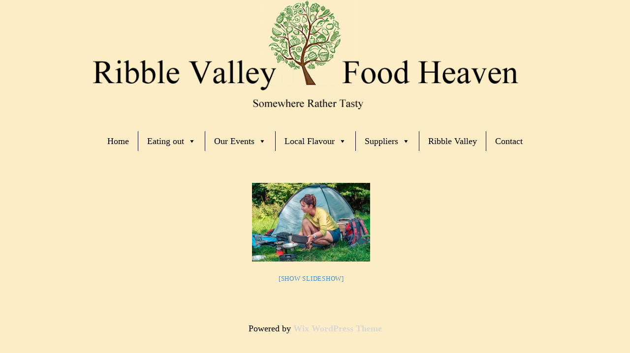

--- FILE ---
content_type: text/html; charset=UTF-8
request_url: https://www.ribblevalleyfoodheaven.com/ngg_tag/flask/
body_size: 15512
content:
<!DOCTYPE html>
<!--[if IE 7]>
<html class="ie ie7" dir="ltr" lang="en-GB" prefix="og: https://ogp.me/ns#">
<![endif]-->
<!--[if IE 8]>
<html class="ie ie8" dir="ltr" lang="en-GB" prefix="og: https://ogp.me/ns#">
<![endif]-->
<!--[if !(IE 7) | !(IE 8)  ]><!-->
<html dir="ltr" lang="en-GB" prefix="og: https://ogp.me/ns#">
<!--<![endif]-->
<head>
    <meta charset="UTF-8" />
    <meta http-equiv="X-UA-Compatible" content="IE=edge">
    <meta name="viewport" content="width=device-width, initial-scale=1">   
        <!--[if lt IE 9]>
      <script src="https://www.ribblevalleyfoodheaven.com/wp-content/themes/wix/js/respond.min.js"></script>
    <![endif]-->
    
		<!-- All in One SEO 4.7.8 - aioseo.com -->
	<meta name="robots" content="max-image-preview:large" />
	<link rel="canonical" href="https://www.ribblevalleyfoodheaven.com/ngg_tag/flask/" />
	<meta name="generator" content="All in One SEO (AIOSEO) 4.7.8" />
		<meta property="og:locale" content="en_GB" />
		<meta property="og:site_name" content="Ribble Valley Food Heaven -" />
		<meta property="og:type" content="article" />
		<meta property="og:title" content="Images tagged &quot;flask&quot; - Ribble Valley Food Heaven" />
		<meta property="og:url" content="https://www.ribblevalleyfoodheaven.com/ngg_tag/flask/" />
		<meta property="article:published_time" content="2026-01-21T20:45:19+00:00" />
		<meta property="article:modified_time" content="-001-11-30T00:00:00+00:00" />
		<meta name="twitter:card" content="summary_large_image" />
		<meta name="twitter:title" content="Images tagged &quot;flask&quot; - Ribble Valley Food Heaven" />
		<script type="application/ld+json" class="aioseo-schema">
			{"@context":"https:\/\/schema.org","@graph":[{"@type":"BreadcrumbList","@id":"https:\/\/www.ribblevalleyfoodheaven.com\/ngg_tag\/flask\/#breadcrumblist","itemListElement":[{"@type":"ListItem","@id":"https:\/\/www.ribblevalleyfoodheaven.com\/#listItem","position":1,"name":"Home","item":"https:\/\/www.ribblevalleyfoodheaven.com\/","nextItem":{"@type":"ListItem","@id":"https:\/\/www.ribblevalleyfoodheaven.com\/ngg_tag\/flask\/#listItem","name":"flask"}},{"@type":"ListItem","@id":"https:\/\/www.ribblevalleyfoodheaven.com\/ngg_tag\/flask\/#listItem","position":2,"name":"flask","previousItem":{"@type":"ListItem","@id":"https:\/\/www.ribblevalleyfoodheaven.com\/#listItem","name":"Home"}}]},{"@type":"CollectionPage","@id":"https:\/\/www.ribblevalleyfoodheaven.com\/ngg_tag\/flask\/#collectionpage","url":"https:\/\/www.ribblevalleyfoodheaven.com\/ngg_tag\/flask\/","name":"Images tagged \"flask\" - Ribble Valley Food Heaven","inLanguage":"en-GB","isPartOf":{"@id":"https:\/\/www.ribblevalleyfoodheaven.com\/#website"},"breadcrumb":{"@id":"https:\/\/www.ribblevalleyfoodheaven.com\/ngg_tag\/flask\/#breadcrumblist"}},{"@type":"Organization","@id":"https:\/\/www.ribblevalleyfoodheaven.com\/#organization","name":"Ribble Valley Food Heaven","url":"https:\/\/www.ribblevalleyfoodheaven.com\/"},{"@type":"WebPage","@id":"https:\/\/www.ribblevalleyfoodheaven.com\/ngg_tag\/flask\/#webpage","url":"https:\/\/www.ribblevalleyfoodheaven.com\/ngg_tag\/flask\/","name":"Images tagged \"flask\" - Ribble Valley Food Heaven","inLanguage":"en-GB","isPartOf":{"@id":"https:\/\/www.ribblevalleyfoodheaven.com\/#website"},"breadcrumb":{"@id":"https:\/\/www.ribblevalleyfoodheaven.com\/ngg_tag\/flask\/#breadcrumblist"}},{"@type":"WebSite","@id":"https:\/\/www.ribblevalleyfoodheaven.com\/#website","url":"https:\/\/www.ribblevalleyfoodheaven.com\/","name":"Ribble Valley Food Heaven","inLanguage":"en-GB","publisher":{"@id":"https:\/\/www.ribblevalleyfoodheaven.com\/#organization"}}]}
		</script>
		<!-- All in One SEO -->


	<!-- This site is optimized with the Yoast SEO plugin v24.3 - https://yoast.com/wordpress/plugins/seo/ -->
	<title>Images tagged &quot;flask&quot; - Ribble Valley Food Heaven</title>
	<link rel="canonical" href="https://www.ribblevalleyfoodheaven.com/ngg_tag/flask/" />
	<meta property="og:locale" content="en_GB" />
	<meta property="og:type" content="article" />
	<meta property="og:title" content="flask Archives - Ribble Valley Food Heaven" />
	<meta property="og:url" content="https://www.ribblevalleyfoodheaven.com/ngg_tag/flask/" />
	<meta property="og:site_name" content="Ribble Valley Food Heaven" />
	<meta name="twitter:card" content="summary_large_image" />
	<script type="application/ld+json" class="yoast-schema-graph">{"@context":"https://schema.org","@graph":[{"@type":"CollectionPage","@id":"https://www.ribblevalleyfoodheaven.com/ngg_tag/flask/","url":"https://www.ribblevalleyfoodheaven.com/ngg_tag/flask/","name":"flask Archives - Ribble Valley Food Heaven","isPartOf":{"@id":"https://www.ribblevalleyfoodheaven.com/#website"},"breadcrumb":{"@id":"https://www.ribblevalleyfoodheaven.com/ngg_tag/flask/#breadcrumb"},"inLanguage":"en-GB"},{"@type":"BreadcrumbList","@id":"https://www.ribblevalleyfoodheaven.com/ngg_tag/flask/#breadcrumb","itemListElement":[{"@type":"ListItem","position":1,"name":"Home","item":"https://www.ribblevalleyfoodheaven.com/"},{"@type":"ListItem","position":2,"name":"flask"}]},{"@type":"WebSite","@id":"https://www.ribblevalleyfoodheaven.com/#website","url":"https://www.ribblevalleyfoodheaven.com/","name":"Ribble Valley Food Heaven","description":"","publisher":{"@id":"https://www.ribblevalleyfoodheaven.com/#organization"},"potentialAction":[{"@type":"SearchAction","target":{"@type":"EntryPoint","urlTemplate":"https://www.ribblevalleyfoodheaven.com/?s={search_term_string}"},"query-input":{"@type":"PropertyValueSpecification","valueRequired":true,"valueName":"search_term_string"}}],"inLanguage":"en-GB"},{"@type":"Organization","@id":"https://www.ribblevalleyfoodheaven.com/#organization","name":"Ribble Valley Borough Council","url":"https://www.ribblevalleyfoodheaven.com/","logo":{"@type":"ImageObject","inLanguage":"en-GB","@id":"https://www.ribblevalleyfoodheaven.com/#/schema/logo/image/","url":"https://www.ribblevalleyfoodheaven.com/wp-content/uploads/2016/05/Logo.jpg","contentUrl":"https://www.ribblevalleyfoodheaven.com/wp-content/uploads/2016/05/Logo.jpg","width":1260,"height":240,"caption":"Ribble Valley Borough Council"},"image":{"@id":"https://www.ribblevalleyfoodheaven.com/#/schema/logo/image/"}}]}</script>
	<!-- / Yoast SEO plugin. -->


<link rel='dns-prefetch' href='//www.google.com' />
<link rel='dns-prefetch' href='//www.ribblevalleyfoodheaven.com' />
<link rel='dns-prefetch' href='//www.googletagmanager.com' />
<link rel='dns-prefetch' href='//ajax.googleapis.com' />
<link rel="alternate" type="application/rss+xml" title="Ribble Valley Food Heaven &raquo; Feed" href="https://www.ribblevalleyfoodheaven.com/feed/" />
<link rel="alternate" title="oEmbed (JSON)" type="application/json+oembed" href="https://www.ribblevalleyfoodheaven.com/wp-json/oembed/1.0/embed?url" />
<link rel="alternate" title="oEmbed (XML)" type="text/xml+oembed" href="https://www.ribblevalleyfoodheaven.com/wp-json/oembed/1.0/embed?url&#038;format=xml" />
<style id='wp-img-auto-sizes-contain-inline-css' type='text/css'>
img:is([sizes=auto i],[sizes^="auto," i]){contain-intrinsic-size:3000px 1500px}
/*# sourceURL=wp-img-auto-sizes-contain-inline-css */
</style>
<style id='wp-emoji-styles-inline-css' type='text/css'>

	img.wp-smiley, img.emoji {
		display: inline !important;
		border: none !important;
		box-shadow: none !important;
		height: 1em !important;
		width: 1em !important;
		margin: 0 0.07em !important;
		vertical-align: -0.1em !important;
		background: none !important;
		padding: 0 !important;
	}
/*# sourceURL=wp-emoji-styles-inline-css */
</style>
<link rel='stylesheet' id='wp-block-library-css' href='https://www.ribblevalleyfoodheaven.com/wp-includes/css/dist/block-library/style.min.css?ver=6.9' type='text/css' media='all' />
<style id='global-styles-inline-css' type='text/css'>
:root{--wp--preset--aspect-ratio--square: 1;--wp--preset--aspect-ratio--4-3: 4/3;--wp--preset--aspect-ratio--3-4: 3/4;--wp--preset--aspect-ratio--3-2: 3/2;--wp--preset--aspect-ratio--2-3: 2/3;--wp--preset--aspect-ratio--16-9: 16/9;--wp--preset--aspect-ratio--9-16: 9/16;--wp--preset--color--black: #000000;--wp--preset--color--cyan-bluish-gray: #abb8c3;--wp--preset--color--white: #ffffff;--wp--preset--color--pale-pink: #f78da7;--wp--preset--color--vivid-red: #cf2e2e;--wp--preset--color--luminous-vivid-orange: #ff6900;--wp--preset--color--luminous-vivid-amber: #fcb900;--wp--preset--color--light-green-cyan: #7bdcb5;--wp--preset--color--vivid-green-cyan: #00d084;--wp--preset--color--pale-cyan-blue: #8ed1fc;--wp--preset--color--vivid-cyan-blue: #0693e3;--wp--preset--color--vivid-purple: #9b51e0;--wp--preset--gradient--vivid-cyan-blue-to-vivid-purple: linear-gradient(135deg,rgb(6,147,227) 0%,rgb(155,81,224) 100%);--wp--preset--gradient--light-green-cyan-to-vivid-green-cyan: linear-gradient(135deg,rgb(122,220,180) 0%,rgb(0,208,130) 100%);--wp--preset--gradient--luminous-vivid-amber-to-luminous-vivid-orange: linear-gradient(135deg,rgb(252,185,0) 0%,rgb(255,105,0) 100%);--wp--preset--gradient--luminous-vivid-orange-to-vivid-red: linear-gradient(135deg,rgb(255,105,0) 0%,rgb(207,46,46) 100%);--wp--preset--gradient--very-light-gray-to-cyan-bluish-gray: linear-gradient(135deg,rgb(238,238,238) 0%,rgb(169,184,195) 100%);--wp--preset--gradient--cool-to-warm-spectrum: linear-gradient(135deg,rgb(74,234,220) 0%,rgb(151,120,209) 20%,rgb(207,42,186) 40%,rgb(238,44,130) 60%,rgb(251,105,98) 80%,rgb(254,248,76) 100%);--wp--preset--gradient--blush-light-purple: linear-gradient(135deg,rgb(255,206,236) 0%,rgb(152,150,240) 100%);--wp--preset--gradient--blush-bordeaux: linear-gradient(135deg,rgb(254,205,165) 0%,rgb(254,45,45) 50%,rgb(107,0,62) 100%);--wp--preset--gradient--luminous-dusk: linear-gradient(135deg,rgb(255,203,112) 0%,rgb(199,81,192) 50%,rgb(65,88,208) 100%);--wp--preset--gradient--pale-ocean: linear-gradient(135deg,rgb(255,245,203) 0%,rgb(182,227,212) 50%,rgb(51,167,181) 100%);--wp--preset--gradient--electric-grass: linear-gradient(135deg,rgb(202,248,128) 0%,rgb(113,206,126) 100%);--wp--preset--gradient--midnight: linear-gradient(135deg,rgb(2,3,129) 0%,rgb(40,116,252) 100%);--wp--preset--font-size--small: 13px;--wp--preset--font-size--medium: 20px;--wp--preset--font-size--large: 36px;--wp--preset--font-size--x-large: 42px;--wp--preset--spacing--20: 0.44rem;--wp--preset--spacing--30: 0.67rem;--wp--preset--spacing--40: 1rem;--wp--preset--spacing--50: 1.5rem;--wp--preset--spacing--60: 2.25rem;--wp--preset--spacing--70: 3.38rem;--wp--preset--spacing--80: 5.06rem;--wp--preset--shadow--natural: 6px 6px 9px rgba(0, 0, 0, 0.2);--wp--preset--shadow--deep: 12px 12px 50px rgba(0, 0, 0, 0.4);--wp--preset--shadow--sharp: 6px 6px 0px rgba(0, 0, 0, 0.2);--wp--preset--shadow--outlined: 6px 6px 0px -3px rgb(255, 255, 255), 6px 6px rgb(0, 0, 0);--wp--preset--shadow--crisp: 6px 6px 0px rgb(0, 0, 0);}:where(.is-layout-flex){gap: 0.5em;}:where(.is-layout-grid){gap: 0.5em;}body .is-layout-flex{display: flex;}.is-layout-flex{flex-wrap: wrap;align-items: center;}.is-layout-flex > :is(*, div){margin: 0;}body .is-layout-grid{display: grid;}.is-layout-grid > :is(*, div){margin: 0;}:where(.wp-block-columns.is-layout-flex){gap: 2em;}:where(.wp-block-columns.is-layout-grid){gap: 2em;}:where(.wp-block-post-template.is-layout-flex){gap: 1.25em;}:where(.wp-block-post-template.is-layout-grid){gap: 1.25em;}.has-black-color{color: var(--wp--preset--color--black) !important;}.has-cyan-bluish-gray-color{color: var(--wp--preset--color--cyan-bluish-gray) !important;}.has-white-color{color: var(--wp--preset--color--white) !important;}.has-pale-pink-color{color: var(--wp--preset--color--pale-pink) !important;}.has-vivid-red-color{color: var(--wp--preset--color--vivid-red) !important;}.has-luminous-vivid-orange-color{color: var(--wp--preset--color--luminous-vivid-orange) !important;}.has-luminous-vivid-amber-color{color: var(--wp--preset--color--luminous-vivid-amber) !important;}.has-light-green-cyan-color{color: var(--wp--preset--color--light-green-cyan) !important;}.has-vivid-green-cyan-color{color: var(--wp--preset--color--vivid-green-cyan) !important;}.has-pale-cyan-blue-color{color: var(--wp--preset--color--pale-cyan-blue) !important;}.has-vivid-cyan-blue-color{color: var(--wp--preset--color--vivid-cyan-blue) !important;}.has-vivid-purple-color{color: var(--wp--preset--color--vivid-purple) !important;}.has-black-background-color{background-color: var(--wp--preset--color--black) !important;}.has-cyan-bluish-gray-background-color{background-color: var(--wp--preset--color--cyan-bluish-gray) !important;}.has-white-background-color{background-color: var(--wp--preset--color--white) !important;}.has-pale-pink-background-color{background-color: var(--wp--preset--color--pale-pink) !important;}.has-vivid-red-background-color{background-color: var(--wp--preset--color--vivid-red) !important;}.has-luminous-vivid-orange-background-color{background-color: var(--wp--preset--color--luminous-vivid-orange) !important;}.has-luminous-vivid-amber-background-color{background-color: var(--wp--preset--color--luminous-vivid-amber) !important;}.has-light-green-cyan-background-color{background-color: var(--wp--preset--color--light-green-cyan) !important;}.has-vivid-green-cyan-background-color{background-color: var(--wp--preset--color--vivid-green-cyan) !important;}.has-pale-cyan-blue-background-color{background-color: var(--wp--preset--color--pale-cyan-blue) !important;}.has-vivid-cyan-blue-background-color{background-color: var(--wp--preset--color--vivid-cyan-blue) !important;}.has-vivid-purple-background-color{background-color: var(--wp--preset--color--vivid-purple) !important;}.has-black-border-color{border-color: var(--wp--preset--color--black) !important;}.has-cyan-bluish-gray-border-color{border-color: var(--wp--preset--color--cyan-bluish-gray) !important;}.has-white-border-color{border-color: var(--wp--preset--color--white) !important;}.has-pale-pink-border-color{border-color: var(--wp--preset--color--pale-pink) !important;}.has-vivid-red-border-color{border-color: var(--wp--preset--color--vivid-red) !important;}.has-luminous-vivid-orange-border-color{border-color: var(--wp--preset--color--luminous-vivid-orange) !important;}.has-luminous-vivid-amber-border-color{border-color: var(--wp--preset--color--luminous-vivid-amber) !important;}.has-light-green-cyan-border-color{border-color: var(--wp--preset--color--light-green-cyan) !important;}.has-vivid-green-cyan-border-color{border-color: var(--wp--preset--color--vivid-green-cyan) !important;}.has-pale-cyan-blue-border-color{border-color: var(--wp--preset--color--pale-cyan-blue) !important;}.has-vivid-cyan-blue-border-color{border-color: var(--wp--preset--color--vivid-cyan-blue) !important;}.has-vivid-purple-border-color{border-color: var(--wp--preset--color--vivid-purple) !important;}.has-vivid-cyan-blue-to-vivid-purple-gradient-background{background: var(--wp--preset--gradient--vivid-cyan-blue-to-vivid-purple) !important;}.has-light-green-cyan-to-vivid-green-cyan-gradient-background{background: var(--wp--preset--gradient--light-green-cyan-to-vivid-green-cyan) !important;}.has-luminous-vivid-amber-to-luminous-vivid-orange-gradient-background{background: var(--wp--preset--gradient--luminous-vivid-amber-to-luminous-vivid-orange) !important;}.has-luminous-vivid-orange-to-vivid-red-gradient-background{background: var(--wp--preset--gradient--luminous-vivid-orange-to-vivid-red) !important;}.has-very-light-gray-to-cyan-bluish-gray-gradient-background{background: var(--wp--preset--gradient--very-light-gray-to-cyan-bluish-gray) !important;}.has-cool-to-warm-spectrum-gradient-background{background: var(--wp--preset--gradient--cool-to-warm-spectrum) !important;}.has-blush-light-purple-gradient-background{background: var(--wp--preset--gradient--blush-light-purple) !important;}.has-blush-bordeaux-gradient-background{background: var(--wp--preset--gradient--blush-bordeaux) !important;}.has-luminous-dusk-gradient-background{background: var(--wp--preset--gradient--luminous-dusk) !important;}.has-pale-ocean-gradient-background{background: var(--wp--preset--gradient--pale-ocean) !important;}.has-electric-grass-gradient-background{background: var(--wp--preset--gradient--electric-grass) !important;}.has-midnight-gradient-background{background: var(--wp--preset--gradient--midnight) !important;}.has-small-font-size{font-size: var(--wp--preset--font-size--small) !important;}.has-medium-font-size{font-size: var(--wp--preset--font-size--medium) !important;}.has-large-font-size{font-size: var(--wp--preset--font-size--large) !important;}.has-x-large-font-size{font-size: var(--wp--preset--font-size--x-large) !important;}
/*# sourceURL=global-styles-inline-css */
</style>

<style id='classic-theme-styles-inline-css' type='text/css'>
/*! This file is auto-generated */
.wp-block-button__link{color:#fff;background-color:#32373c;border-radius:9999px;box-shadow:none;text-decoration:none;padding:calc(.667em + 2px) calc(1.333em + 2px);font-size:1.125em}.wp-block-file__button{background:#32373c;color:#fff;text-decoration:none}
/*# sourceURL=/wp-includes/css/classic-themes.min.css */
</style>
<link rel='stylesheet' id='ccf-jquery-ui-css' href='//ajax.googleapis.com/ajax/libs/jqueryui/1.8.2/themes/smoothness/jquery-ui.css?ver=6.9' type='text/css' media='all' />
<link rel='stylesheet' id='ccf-form-css' href='https://www.ribblevalleyfoodheaven.com/wp-content/plugins/custom-contact-forms/assets/build/css/form.min.css?ver=7.8.5' type='text/css' media='all' />
<link rel='stylesheet' id='dslc-fontawesome-css' href='https://www.ribblevalleyfoodheaven.com/wp-content/plugins/live-composer-page-builder/css/font-awesome.css?ver=1.5.50' type='text/css' media='all' />
<link rel='stylesheet' id='dslc-plugins-css-css' href='https://www.ribblevalleyfoodheaven.com/wp-content/plugins/live-composer-page-builder/css/dist/frontend.plugins.min.css?ver=1.5.50' type='text/css' media='all' />
<link rel='stylesheet' id='dslc-frontend-css-css' href='https://www.ribblevalleyfoodheaven.com/wp-content/plugins/live-composer-page-builder/css/dist/frontend.min.css?ver=1.5.50' type='text/css' media='all' />
<link rel='stylesheet' id='simple-banner-style-css' href='https://www.ribblevalleyfoodheaven.com/wp-content/plugins/simple-banner/simple-banner.css?ver=3.0.4' type='text/css' media='all' />
<link rel='stylesheet' id='ngg_trigger_buttons-css' href='https://www.ribblevalleyfoodheaven.com/wp-content/plugins/nextgen-gallery/static/GalleryDisplay/trigger_buttons.css?ver=3.59.9' type='text/css' media='all' />
<link rel='stylesheet' id='fancybox-0-css' href='https://www.ribblevalleyfoodheaven.com/wp-content/plugins/nextgen-gallery/static/Lightbox/fancybox/jquery.fancybox-1.3.4.css?ver=3.59.9' type='text/css' media='all' />
<link rel='stylesheet' id='fontawesome_v4_shim_style-css' href='https://www.ribblevalleyfoodheaven.com/wp-content/plugins/nextgen-gallery/static/FontAwesome/css/v4-shims.min.css?ver=6.9' type='text/css' media='all' />
<link rel='stylesheet' id='fontawesome-css' href='https://www.ribblevalleyfoodheaven.com/wp-content/plugins/nextgen-gallery/static/FontAwesome/css/all.min.css?ver=6.9' type='text/css' media='all' />
<link rel='stylesheet' id='nextgen_pagination_style-css' href='https://www.ribblevalleyfoodheaven.com/wp-content/plugins/nextgen-gallery/static/GalleryDisplay/pagination_style.css?ver=3.59.9' type='text/css' media='all' />
<link rel='stylesheet' id='nextgen_basic_thumbnails_style-css' href='https://www.ribblevalleyfoodheaven.com/wp-content/plugins/nextgen-gallery/static/Thumbnails/nextgen_basic_thumbnails.css?ver=3.59.9' type='text/css' media='all' />
<link rel='stylesheet' id='megamenu-css' href='https://www.ribblevalleyfoodheaven.com/wp-content/uploads/maxmegamenu/style.css?ver=945dfa' type='text/css' media='all' />
<link rel='stylesheet' id='dashicons-css' href='https://www.ribblevalleyfoodheaven.com/wp-includes/css/dashicons.min.css?ver=6.9' type='text/css' media='all' />
<link rel='stylesheet' id='style-css' href='https://www.ribblevalleyfoodheaven.com/wp-content/themes/wix/style.css?ver=6.9' type='text/css' media='all' />
<link rel='stylesheet' id='style-bootstrap-css' href='https://www.ribblevalleyfoodheaven.com/wp-content/themes/wix/css/bootstrap.min.css?ver=6.9' type='text/css' media='all' />
<link rel='stylesheet' id='style-custom-css' href='https://www.ribblevalleyfoodheaven.com/wp-content/themes/wix/css/custom.css?ver=6.9' type='text/css' media='all' />
<link rel='stylesheet' id='style-media-css' href='https://www.ribblevalleyfoodheaven.com/wp-content/themes/wix/css/media.css?ver=6.9' type='text/css' media='all' />
<link rel='stylesheet' id='style-theme-setup-css' href='https://www.ribblevalleyfoodheaven.com/wp-content/themes/wix/css/theme-setup.css?ver=6.9' type='text/css' media='all' />
<link rel='stylesheet' id='basecss-css' href='https://www.ribblevalleyfoodheaven.com/wp-content/themes/wix/css/base.css?ver=6.9' type='text/css' media='all' />
<link rel='stylesheet' id='tablepress-default-css' href='https://www.ribblevalleyfoodheaven.com/wp-content/tablepress-combined.min.css?ver=155' type='text/css' media='all' />
<script type="text/javascript" src="https://www.ribblevalleyfoodheaven.com/wp-includes/js/jquery/jquery.min.js?ver=3.7.1" id="jquery-core-js"></script>
<script type="text/javascript" src="https://www.ribblevalleyfoodheaven.com/wp-includes/js/jquery/jquery-migrate.min.js?ver=3.4.1" id="jquery-migrate-js"></script>
<script type="text/javascript" src="https://www.ribblevalleyfoodheaven.com/wp-includes/js/jquery/ui/core.min.js?ver=1.13.3" id="jquery-ui-core-js"></script>
<script type="text/javascript" src="https://www.ribblevalleyfoodheaven.com/wp-includes/js/jquery/ui/datepicker.min.js?ver=1.13.3" id="jquery-ui-datepicker-js"></script>
<script type="text/javascript" id="jquery-ui-datepicker-js-after">
/* <![CDATA[ */
jQuery(function(jQuery){jQuery.datepicker.setDefaults({"closeText":"Close","currentText":"Today","monthNames":["January","February","March","April","May","June","July","August","September","October","November","December"],"monthNamesShort":["Jan","Feb","Mar","Apr","May","Jun","Jul","Aug","Sep","Oct","Nov","Dec"],"nextText":"Next","prevText":"Previous","dayNames":["Sunday","Monday","Tuesday","Wednesday","Thursday","Friday","Saturday"],"dayNamesShort":["Sun","Mon","Tue","Wed","Thu","Fri","Sat"],"dayNamesMin":["S","M","T","W","T","F","S"],"dateFormat":"dS MM yy","firstDay":1,"isRTL":false});});
//# sourceURL=jquery-ui-datepicker-js-after
/* ]]> */
</script>
<script type="text/javascript" src="https://www.ribblevalleyfoodheaven.com/wp-includes/js/underscore.min.js?ver=1.13.7" id="underscore-js"></script>
<script type="text/javascript" id="ccf-form-js-extra">
/* <![CDATA[ */
var ccfSettings = {"ajaxurl":"https://www.ribblevalleyfoodheaven.com/wp-admin/admin-ajax.php","required":"This field is required.","date_required":"Date is required.","hour_required":"Hour is required.","minute_required":"Minute is required.","am-pm_required":"AM/PM is required.","match":"Emails do not match.","email":"This is not a valid email address.","recaptcha":"Your reCAPTCHA response was incorrect.","recaptcha_theme":"light","phone":"This is not a valid phone number.","digits":"This phone number is not 10 digits","hour":"This is not a valid hour.","date":"This date is not valid.","minute":"This is not a valid minute.","fileExtension":"This is not an allowed file extension","fileSize":"This file is bigger than","unknown":"An unknown error occured.","website":"This is not a valid URL. URL's must start with http(s)://"};
//# sourceURL=ccf-form-js-extra
/* ]]> */
</script>
<script type="text/javascript" src="https://www.ribblevalleyfoodheaven.com/wp-content/plugins/custom-contact-forms/assets/build/js/form.min.js?ver=7.8.5" id="ccf-form-js"></script>
<script type="text/javascript" src="https://www.ribblevalleyfoodheaven.com/wp-content/plugins/live-composer-page-builder/js/dist/client_plugins.min.js?ver=1.5.50" id="dslc-plugins-js-js"></script>
<script type="text/javascript" id="simple-banner-script-js-before">
/* <![CDATA[ */
const simpleBannerScriptParams = {"pro_version_enabled":"","debug_mode":false,"id":0,"version":"3.0.4","banner_params":[{"hide_simple_banner":"yes","simple_banner_prepend_element":false,"simple_banner_position":"","header_margin":"","header_padding":"","wp_body_open_enabled":"","wp_body_open":true,"simple_banner_z_index":false,"simple_banner_text":"In light of the current Coronavirus outbreak we strongly recommend, if you are planning to visit or use any business or service on this website that you contact them directly before visiting.","disabled_on_current_page":false,"disabled_pages_array":[],"is_current_page_a_post":false,"disabled_on_posts":"","simple_banner_disabled_page_paths":false,"simple_banner_font_size":"","simple_banner_color":"#808000","simple_banner_text_color":"","simple_banner_link_color":"","simple_banner_close_color":"","simple_banner_custom_css":"","simple_banner_scrolling_custom_css":"","simple_banner_text_custom_css":"","simple_banner_button_css":"","site_custom_css":"","keep_site_custom_css":"","site_custom_js":"","keep_site_custom_js":"","close_button_enabled":"","close_button_expiration":"","close_button_cookie_set":false,"current_date":{"date":"2026-01-21 20:45:19.609620","timezone_type":3,"timezone":"UTC"},"start_date":{"date":"2026-01-21 20:45:19.609627","timezone_type":3,"timezone":"UTC"},"end_date":{"date":"2026-01-21 20:45:19.609631","timezone_type":3,"timezone":"UTC"},"simple_banner_start_after_date":false,"simple_banner_remove_after_date":false,"simple_banner_insert_inside_element":false}]}
//# sourceURL=simple-banner-script-js-before
/* ]]> */
</script>
<script type="text/javascript" src="https://www.ribblevalleyfoodheaven.com/wp-content/plugins/simple-banner/simple-banner.js?ver=3.0.4" id="simple-banner-script-js"></script>
<script type="text/javascript" src="https://www.googletagmanager.com/gtag/js?id=UA-74777437-1&amp;ver=6.9" id="wk-analytics-script-js"></script>
<script type="text/javascript" id="wk-analytics-script-js-after">
/* <![CDATA[ */
function shouldTrack(){
var trackLoggedIn = false;
var loggedIn = false;
if(!loggedIn){
return true;
} else if( trackLoggedIn ) {
return true;
}
return false;
}
function hasWKGoogleAnalyticsCookie() {
return (new RegExp('wp_wk_ga_untrack_' + document.location.hostname)).test(document.cookie);
}
if (!hasWKGoogleAnalyticsCookie() && shouldTrack()) {
//Google Analytics
window.dataLayer = window.dataLayer || [];
function gtag(){dataLayer.push(arguments);}
gtag('js', new Date());
gtag('config', 'UA-74777437-1', { 'anonymize_ip': true });
}

//# sourceURL=wk-analytics-script-js-after
/* ]]> */
</script>
<script type="text/javascript" id="photocrati_ajax-js-extra">
/* <![CDATA[ */
var photocrati_ajax = {"url":"https://www.ribblevalleyfoodheaven.com/index.php?photocrati_ajax=1","rest_url":"https://www.ribblevalleyfoodheaven.com/wp-json/","wp_home_url":"https://www.ribblevalleyfoodheaven.com","wp_site_url":"https://www.ribblevalleyfoodheaven.com","wp_root_url":"https://www.ribblevalleyfoodheaven.com","wp_plugins_url":"https://www.ribblevalleyfoodheaven.com/wp-content/plugins","wp_content_url":"https://www.ribblevalleyfoodheaven.com/wp-content","wp_includes_url":"https://www.ribblevalleyfoodheaven.com/wp-includes/","ngg_param_slug":"nggallery","rest_nonce":"d6c5a62e37"};
//# sourceURL=photocrati_ajax-js-extra
/* ]]> */
</script>
<script type="text/javascript" src="https://www.ribblevalleyfoodheaven.com/wp-content/plugins/nextgen-gallery/static/Legacy/ajax.min.js?ver=3.59.9" id="photocrati_ajax-js"></script>
<script type="text/javascript" src="https://www.ribblevalleyfoodheaven.com/wp-content/plugins/nextgen-gallery/static/FontAwesome/js/v4-shims.min.js?ver=5.3.1" id="fontawesome_v4_shim-js"></script>
<script type="text/javascript" defer crossorigin="anonymous" data-auto-replace-svg="false" data-keep-original-source="false" data-search-pseudo-elements src="https://www.ribblevalleyfoodheaven.com/wp-content/plugins/nextgen-gallery/static/FontAwesome/js/all.min.js?ver=5.3.1" id="fontawesome-js"></script>
<script type="text/javascript" src="https://www.ribblevalleyfoodheaven.com/wp-content/plugins/nextgen-gallery/static/Thumbnails/nextgen_basic_thumbnails.js?ver=3.59.9" id="nextgen_basic_thumbnails_script-js"></script>
<script type="text/javascript" src="https://www.ribblevalleyfoodheaven.com/wp-content/themes/wix/js/bootstrap.js?ver=1.0" id="script-bootstrap-js"></script>
<script type="text/javascript" src="https://www.ribblevalleyfoodheaven.com/wp-content/themes/wix/js/base.js?ver=1.0" id="base-js"></script>
<link rel="https://api.w.org/" href="https://www.ribblevalleyfoodheaven.com/wp-json/" /><link rel="alternate" title="JSON" type="application/json" href="https://www.ribblevalleyfoodheaven.com/wp-json/wp/v2/posts/0" /><link rel="EditURI" type="application/rsd+xml" title="RSD" href="https://www.ribblevalleyfoodheaven.com/xmlrpc.php?rsd" />
<meta name="generator" content="WordPress 6.9" />
<!-- start Simple Custom CSS and JS -->
<!-- Google Tag Manager -->
<script>(function(w,d,s,l,i){w[l]=w[l]||[];w[l].push({'gtm.start':
new Date().getTime(),event:'gtm.js'});var f=d.getElementsByTagName(s)[0],
j=d.createElement(s),dl=l!='dataLayer'?'&l='+l:'';j.async=true;j.src=
'https://www.googletagmanager.com/gtm.js?id='+i+dl;f.parentNode.insertBefore(j,f);
})(window,document,'script','dataLayer','GTM-K4VL9B6');</script>
<!-- End Google Tag Manager --><!-- end Simple Custom CSS and JS -->
<!-- start Simple Custom CSS and JS -->
<style type="text/css">
.container {
	font-family: Times New Roman;
	font-size: 18px;
	color: black;
}

.footer {
	color: black;
}

.row {

	padding-bottom: 0px
}

.custom_header_img {
    margin-bottom: 0px;
    margin-top: 0px;
}

.logo {
    padding-bottom: 0px;
  padding-top: 0px;
  margin-bottom: 0px;
  margin-top: 0px;
  visibility: hidden;
  padding: 0px;
}

.featured_short_content {
    color: pink;
}

.details-mian {
    background-color: #fcedc5;
}

.wix-single-post .post-titel {
  display: none;
}
.wix-inner-post {
    margin: 0px auto 0;
    width: 96%;
}
.wix-post-content {
    margin: 0px 0px;
    text-align: justify;
}
.table
{
border: none;
}

.otw-row .otw-row {
    width: auto;
    max-width: none;
    min-width: 0;
    margin: 20px 0px 0px 0px;
    background-color: #182916;
    border-radius: 15px;
}

.otw_portfolio_manager-portfolio-content p {
    margin: 0 0 15px 0;
    font-size: 18px;
  color: #fcedc5;
}
.otw_portfolio_manager-portfolio-title a {
    color: #fcedc5;
  font-size: 38px;
text-align:center;
}
.otw_portfolio_manager-portfolio-continue-reading {
    font-style: bold;
    display: inline-block;
    margin: 0 0 0 0;
   color: #fcedc5;

//Category Listing
}

.lcp_paginator li{
  display: inline-block;
  border: 2px solid;
  padding: 0 10px;
  margin: 0 0 0 30px;
}



.details-mian {
    background-color: #fcedc5;
    background-image: none;
    background-position: left top;
    background-repeat: repeat-y;
}


.col-md-8 {
    width: 100%;
}

.ngg-slideshow {
margin: auto;
padding-right: 50px;
/*padding-bottom: 350px;*/
outline: none;
float: left;
}
.ngg-slideshow img{
margin-right: 250px;
}

/*
.ngg-slideshow{
padding-bottom: 1px;
padding-top: 1px;
}
*/


/*
.ngg-slideshow   {
padding-bottom: 300px;
padding-top: 50px;
}
*/

/*
.ngg-ids="10" {
padding-bottom: 3000px;
padding-top: 50px;
}
*/

  .navbar-toggle-top {
  visibility: hidden;
  }

@media screen and (max-width: 800px) {
  .tablepress {
    visibility: hidden;
    clear: both;
    float: left;
    width: 28%;
    display: none;
  }
}</style>
<!-- end Simple Custom CSS and JS -->
<style id="simple-banner-hide" type="text/css">.simple-banner{display:none;}</style><style id="simple-banner-background-color" type="text/css">.simple-banner{background:#808000;}</style><style id="simple-banner-text-color" type="text/css">.simple-banner .simple-banner-text{color: #ffffff;}</style><style id="simple-banner-link-color" type="text/css">.simple-banner .simple-banner-text a{color:#f16521;}</style><style id="simple-banner-z-index" type="text/css">.simple-banner{z-index: 99999;}</style><style id="simple-banner-site-custom-css-dummy" type="text/css"></style><script id="simple-banner-site-custom-js-dummy" type="text/javascript"></script>	<script id="scfm-url-js">
	if (window.location.search.includes('scfm-mobile=1')) {
		const url = new URL(window.location.href);
		const searchParams = url.searchParams;
		searchParams.delete('scfm-mobile');
		const newUrl = url.origin + url.pathname + (searchParams.toString() ? "?" + searchParams.toString() : "") + url.hash;
		window.history.replaceState(null, "", newUrl);
	}
	</script>
		<style type="text/css" id="wix-header-css">
			.site-title,
		.site-description {
			clip: rect(1px 1px 1px 1px); /* IE7 */
			clip: rect(1px, 1px, 1px, 1px);
			position: absolute;
		}
		</style>
	<style type="text/css" id="custom-background-css">
body.custom-background { background-color: #fcedc5; background-image: url("https://www.ribblevalleyfoodheaven.com/wp-content/uploads/2016/05/bkgnd.jpg"); background-position: center top; background-size: auto; background-repeat: repeat; background-attachment: scroll; }
</style>
	<style type="text/css">.dslc-modules-section-wrapper, .dslca-add-modules-section { width : 900px; } .dslc-modules-section:not(.dslc-full) { padding-left: 4%;  padding-right: 4%; } .dslc-modules-section { margin-left:0%;margin-right:0%;margin-bottom:0px;padding-bottom:80px;padding-top:80px;padding-left:0%;padding-right:0%;background-image:none;background-repeat:repeat;background-position:left top;background-attachment:scroll;background-size:auto;border-width:0px;border-style:solid; }</style><!-- There is no amphtml version available for this URL. --><link rel="icon" href="https://www.ribblevalleyfoodheaven.com/wp-content/uploads/2021/10/cropped-logo-Thumbnail-600x600-1-32x32.png" sizes="32x32" />
<link rel="icon" href="https://www.ribblevalleyfoodheaven.com/wp-content/uploads/2021/10/cropped-logo-Thumbnail-600x600-1-192x192.png" sizes="192x192" />
<link rel="apple-touch-icon" href="https://www.ribblevalleyfoodheaven.com/wp-content/uploads/2021/10/cropped-logo-Thumbnail-600x600-1-180x180.png" />
<meta name="msapplication-TileImage" content="https://www.ribblevalleyfoodheaven.com/wp-content/uploads/2021/10/cropped-logo-Thumbnail-600x600-1-270x270.png" />
<style type="text/css">/** Mega Menu CSS: fs **/</style>
</head>
<body class="wp-singular -template-default page page-id- custom-background wp-theme-wix dslc-enabled scfm eos-scfm-d-desktop-device eos-scfm-t-1769028319-6728-timestamp mega-menu-primary">
<!-- Header Start  -->
<header>
	<section class="container">
    	<article class="row">
        			      <div id="site-header"> <a href="https://www.ribblevalleyfoodheaven.com/" rel="home"> <img src="https://www.ribblevalleyfoodheaven.com/wp-content/uploads/2016/05/Logo-1.jpg" width="1260" height="240" alt=""> </a> </div>
      		        	<div class="logo">
        	<a href="https://www.ribblevalleyfoodheaven.com/" rel="home">
            <img src='https://www.ribblevalleyfoodheaven.com/wp-content/uploads/2016/05/bkgnd-1.jpg' class='custom_header_img'/>        </a>
        </div>
            <div class="navbar-header pull-right">
          	<button type="button" class="navbar-toggle navbar-toggle-top" data-toggle="collapse" data-target=".navbar-collapse"> 
                <span class="sr-only">Toggle navigation</span> 
                <span class="icon-bar icon-color"></span> 
                <span class="icon-bar icon-color"></span> 
                <span class="icon-bar icon-color"></span> 
            </button>
        </div>
        </article>
        <div class="clearfix"></div>
        <article class="col-md-12 wix-padding-none">
        <div id="mega-menu-wrap-primary" class="mega-menu-wrap"><div class="mega-menu-toggle"><div class="mega-toggle-blocks-left"></div><div class="mega-toggle-blocks-center"></div><div class="mega-toggle-blocks-right"><div class='mega-toggle-block mega-menu-toggle-block mega-toggle-block-1' id='mega-toggle-block-1' tabindex='0'><span class='mega-toggle-label' role='button' aria-expanded='false'><span class='mega-toggle-label-closed'>MENU</span><span class='mega-toggle-label-open'>MENU</span></span></div></div></div><ul id="mega-menu-primary" class="mega-menu max-mega-menu mega-menu-horizontal mega-no-js" data-event="hover_intent" data-effect="disabled" data-effect-speed="200" data-effect-mobile="disabled" data-effect-speed-mobile="0" data-mobile-force-width="false" data-second-click="close" data-document-click="collapse" data-vertical-behaviour="accordion" data-breakpoint="600" data-unbind="true" data-mobile-state="collapse_all" data-mobile-direction="vertical" data-hover-intent-timeout="300" data-hover-intent-interval="100"><li class='mega-menu-item mega-menu-item-type-post_type mega-menu-item-object-page mega-menu-item-home mega-align-bottom-left mega-menu-flyout mega-menu-item-25' id='mega-menu-item-25'><a class="mega-menu-link" href="https://www.ribblevalleyfoodheaven.com/" tabindex="0">Home</a></li><li class='mega-menu-item mega-menu-item-type-custom mega-menu-item-object-custom mega-menu-item-has-children mega-align-bottom-left mega-menu-flyout mega-menu-item-3373' id='mega-menu-item-3373'><a class="mega-menu-link" href="#" aria-expanded="false" tabindex="0">Eating out<span class="mega-indicator"></span></a>
<ul class="mega-sub-menu">
<li class='mega-menu-item mega-menu-item-type-post_type mega-menu-item-object-page mega-menu-item-774' id='mega-menu-item-774'><a class="mega-menu-link" href="https://www.ribblevalleyfoodheaven.com/delicious-food/cafes-and-tearooms/">Cafes and Tearooms</a></li><li class='mega-menu-item mega-menu-item-type-post_type mega-menu-item-object-page mega-menu-item-1056' id='mega-menu-item-1056'><a class="mega-menu-link" href="https://www.ribblevalleyfoodheaven.com/delicious-food/restaurants/">Restaurants</a></li><li class='mega-menu-item mega-menu-item-type-post_type mega-menu-item-object-page mega-menu-item-768' id='mega-menu-item-768'><a class="mega-menu-link" href="https://www.ribblevalleyfoodheaven.com/delicious-food/pubs-and-inns-3/">Pubs and Inns</a></li></ul>
</li><li class='mega-menu-item mega-menu-item-type-custom mega-menu-item-object-custom mega-menu-item-has-children mega-align-bottom-left mega-menu-flyout mega-menu-item-3375' id='mega-menu-item-3375'><a class="mega-menu-link" href="#" aria-expanded="false" tabindex="0">Our Events<span class="mega-indicator"></span></a>
<ul class="mega-sub-menu">
<li class='mega-menu-item mega-menu-item-type-post_type mega-menu-item-object-page mega-menu-item-219' id='mega-menu-item-219'><a class="mega-menu-link" href="https://www.ribblevalleyfoodheaven.com/events/farmers-markets/">Markets</a></li><li class='mega-menu-item mega-menu-item-type-post_type mega-menu-item-object-page mega-menu-item-210' id='mega-menu-item-210'><a class="mega-menu-link" href="https://www.ribblevalleyfoodheaven.com/events/festivals/">Food Festival</a></li><li class='mega-menu-item mega-menu-item-type-post_type mega-menu-item-object-page mega-menu-item-3143' id='mega-menu-item-3143'><a class="mega-menu-link" href="https://www.ribblevalleyfoodheaven.com/events/obsession/">Obsession</a></li></ul>
</li><li class='mega-menu-item mega-menu-item-type-custom mega-menu-item-object-custom mega-menu-item-has-children mega-align-bottom-left mega-menu-flyout mega-menu-item-3376' id='mega-menu-item-3376'><a class="mega-menu-link" href="#" aria-expanded="false" tabindex="0">Local Flavour<span class="mega-indicator"></span></a>
<ul class="mega-sub-menu">
<li class='mega-menu-item mega-menu-item-type-post_type mega-menu-item-object-page mega-menu-item-785' id='mega-menu-item-785'><a class="mega-menu-link" href="https://www.ribblevalleyfoodheaven.com/local-flavour/foods/">Local Specialities</a></li><li class='mega-menu-item mega-menu-item-type-post_type mega-menu-item-object-page mega-menu-item-784' id='mega-menu-item-784'><a class="mega-menu-link" href="https://www.ribblevalleyfoodheaven.com/local-flavour/recipe/">Ribble Valley Recipes</a></li><li class='mega-menu-item mega-menu-item-type-post_type mega-menu-item-object-page mega-menu-item-2018' id='mega-menu-item-2018'><a class="mega-menu-link" href="https://www.ribblevalleyfoodheaven.com/local-flavour/drinking-experiences/">Drinking Experiences</a></li><li class='mega-menu-item mega-menu-item-type-post_type mega-menu-item-object-page mega-menu-item-3228' id='mega-menu-item-3228'><a class="mega-menu-link" href="https://www.ribblevalleyfoodheaven.com/local-flavour/slow-food/">Slow Food Explained</a></li></ul>
</li><li class='mega-menu-item mega-menu-item-type-custom mega-menu-item-object-custom mega-menu-item-has-children mega-align-bottom-left mega-menu-flyout mega-menu-item-3374' id='mega-menu-item-3374'><a class="mega-menu-link" href="#" aria-expanded="false" tabindex="0">Suppliers<span class="mega-indicator"></span></a>
<ul class="mega-sub-menu">
<li class='mega-menu-item mega-menu-item-type-post_type mega-menu-item-object-page mega-menu-item-2841' id='mega-menu-item-2841'><a class="mega-menu-link" href="https://www.ribblevalleyfoodheaven.com/our-suppliers/beer/">Beer</a></li><li class='mega-menu-item mega-menu-item-type-post_type mega-menu-item-object-page mega-menu-item-2842' id='mega-menu-item-2842'><a class="mega-menu-link" href="https://www.ribblevalleyfoodheaven.com/our-suppliers/cheese/">Cheese</a></li><li class='mega-menu-item mega-menu-item-type-post_type mega-menu-item-object-page mega-menu-item-2844' id='mega-menu-item-2844'><a class="mega-menu-link" href="https://www.ribblevalleyfoodheaven.com/our-suppliers/dairy-and-ice-cream/">Dairy and Ice Cream</a></li><li class='mega-menu-item mega-menu-item-type-post_type mega-menu-item-object-page mega-menu-item-2845' id='mega-menu-item-2845'><a class="mega-menu-link" href="https://www.ribblevalleyfoodheaven.com/our-suppliers/meat/">Meat</a></li><li class='mega-menu-item mega-menu-item-type-post_type mega-menu-item-object-page mega-menu-item-2846' id='mega-menu-item-2846'><a class="mega-menu-link" href="https://www.ribblevalleyfoodheaven.com/our-suppliers/wines-and-spirits/">Wines and Spirits</a></li><li class='mega-menu-item mega-menu-item-type-post_type mega-menu-item-object-page mega-menu-item-2843' id='mega-menu-item-2843'><a class="mega-menu-link" href="https://www.ribblevalleyfoodheaven.com/our-suppliers/additional-suppliers/">Additional Suppliers</a></li></ul>
</li><li class='mega-menu-item mega-menu-item-type-post_type mega-menu-item-object-page mega-align-bottom-left mega-menu-flyout mega-menu-item-312' id='mega-menu-item-312'><a class="mega-menu-link" href="https://www.ribblevalleyfoodheaven.com/ribble-valley/" tabindex="0">Ribble Valley</a></li><li class='mega-menu-item mega-menu-item-type-post_type mega-menu-item-object-page mega-align-bottom-left mega-menu-flyout mega-menu-item-311' id='mega-menu-item-311'><a class="mega-menu-link" href="https://www.ribblevalleyfoodheaven.com/contact/" tabindex="0">Contact</a></li></ul></div>        </article>
    </section>
</header>
<!-- Header End  -->
<div class="clearfix"></div><!-- Details Start  -->
<section class="detail-section">
	<div class="container">
    	<div class="row details-mian">
        	<article class="col-md-4 no-padding-left">
	<div class="wix-sidebar">
	    </div>
</article>            <article class="col-md-8">
            	<div class="wix-inner-post">
                	                	<aside class="col-md-12 no-padding-left wix-single-post">
                    	                        <h2 class="post-titel">Images tagged &quot;flask&quot;</h2>                     
                        <div class="wix-post-content">
                        	<div id="dslc-theme-content"><div id="dslc-theme-content-inner"><!-- default-view.php -->
<div
	class="ngg-galleryoverview default-view
	 ngg-ajax-pagination-none	"
	id="ngg-gallery-50480ae703ea6d75d6ad2e5b069d4fc6-1">

		<!-- Thumbnails -->
				<div id="ngg-image-0" class="ngg-gallery-thumbnail-box
											"
			>
						<div class="ngg-gallery-thumbnail">
			<a href="https://www.ribblevalleyfoodheaven.com/wp-content/gallery/more/ISS_21577_00080.jpg"
				title="Spending a vacation on camping. Woman preparing a meal outdoor next to tent"
				data-src="https://www.ribblevalleyfoodheaven.com/wp-content/gallery/more/ISS_21577_00080.jpg"
				data-thumbnail="https://www.ribblevalleyfoodheaven.com/wp-content/gallery/more/thumbs/thumbs_ISS_21577_00080.jpg"
				data-image-id="201"
				data-title="Spending a vacation on camping"
				data-description="Spending a vacation on camping. Woman preparing a meal outdoor next to tent"
				data-image-slug="iss_21577_00080"
				class="ngg-fancybox" rel="50480ae703ea6d75d6ad2e5b069d4fc6">
				<img
					title="Spending a vacation on camping"
					alt="Spending a vacation on camping"
					src="https://www.ribblevalleyfoodheaven.com/wp-content/gallery/more/thumbs/thumbs_ISS_21577_00080.jpg"
					width="240"
					height="160"
					style="max-width:100%;"
				/>
			</a>
		</div>
							</div>
			
	
	<br style="clear: both" />

		<div class="slideshowlink">
		<a href='https://www.ribblevalleyfoodheaven.com/ngg_tag/flask/nggallery/slideshow'>[Show slideshow]</a>

	</div>
	
		<!-- Pagination -->
		<div class='ngg-clear'></div>	</div>

</div></div>                        </div>
                    </aside>
                                    </div>
				            </article>
        </div>
      </div>
</section>
<!-- Details End  -->
<script type="speculationrules">
{"prefetch":[{"source":"document","where":{"and":[{"href_matches":"/*"},{"not":{"href_matches":["/wp-*.php","/wp-admin/*","/wp-content/uploads/*","/wp-content/*","/wp-content/plugins/*","/wp-content/themes/wix/*","/*\\?(.+)"]}},{"not":{"selector_matches":"a[rel~=\"nofollow\"]"}},{"not":{"selector_matches":".no-prefetch, .no-prefetch a"}}]},"eagerness":"conservative"}]}
</script>
<div class="simple-banner simple-banner-text" style="display:none !important"></div>	<script id="scfm-js">var scfm = {"time":"21 Jan 2026 08:45:19 pm","microtime":1769028319.71689,"device":"desktop"}</script>
	<script type="text/javascript" src="//www.google.com/recaptcha/api.js?ver=7.8.5&amp;onload=ccfRecaptchaOnload&amp;render=explicit" id="ccf-google-recaptcha-js"></script>
<script type="text/javascript" id="mediaelement-core-js-before">
/* <![CDATA[ */
var mejsL10n = {"language":"en","strings":{"mejs.download-file":"Download File","mejs.install-flash":"You are using a browser that does not have Flash player enabled or installed. Please turn on your Flash player plugin or download the latest version from https://get.adobe.com/flashplayer/","mejs.fullscreen":"Fullscreen","mejs.play":"Play","mejs.pause":"Pause","mejs.time-slider":"Time Slider","mejs.time-help-text":"Use Left/Right Arrow keys to advance one second, Up/Down arrows to advance ten seconds.","mejs.live-broadcast":"Live Broadcast","mejs.volume-help-text":"Use Up/Down Arrow keys to increase or decrease volume.","mejs.unmute":"Unmute","mejs.mute":"Mute","mejs.volume-slider":"Volume Slider","mejs.video-player":"Video Player","mejs.audio-player":"Audio Player","mejs.captions-subtitles":"Captions/Subtitles","mejs.captions-chapters":"Chapters","mejs.none":"None","mejs.afrikaans":"Afrikaans","mejs.albanian":"Albanian","mejs.arabic":"Arabic","mejs.belarusian":"Belarusian","mejs.bulgarian":"Bulgarian","mejs.catalan":"Catalan","mejs.chinese":"Chinese","mejs.chinese-simplified":"Chinese (Simplified)","mejs.chinese-traditional":"Chinese (Traditional)","mejs.croatian":"Croatian","mejs.czech":"Czech","mejs.danish":"Danish","mejs.dutch":"Dutch","mejs.english":"English","mejs.estonian":"Estonian","mejs.filipino":"Filipino","mejs.finnish":"Finnish","mejs.french":"French","mejs.galician":"Galician","mejs.german":"German","mejs.greek":"Greek","mejs.haitian-creole":"Haitian Creole","mejs.hebrew":"Hebrew","mejs.hindi":"Hindi","mejs.hungarian":"Hungarian","mejs.icelandic":"Icelandic","mejs.indonesian":"Indonesian","mejs.irish":"Irish","mejs.italian":"Italian","mejs.japanese":"Japanese","mejs.korean":"Korean","mejs.latvian":"Latvian","mejs.lithuanian":"Lithuanian","mejs.macedonian":"Macedonian","mejs.malay":"Malay","mejs.maltese":"Maltese","mejs.norwegian":"Norwegian","mejs.persian":"Persian","mejs.polish":"Polish","mejs.portuguese":"Portuguese","mejs.romanian":"Romanian","mejs.russian":"Russian","mejs.serbian":"Serbian","mejs.slovak":"Slovak","mejs.slovenian":"Slovenian","mejs.spanish":"Spanish","mejs.swahili":"Swahili","mejs.swedish":"Swedish","mejs.tagalog":"Tagalog","mejs.thai":"Thai","mejs.turkish":"Turkish","mejs.ukrainian":"Ukrainian","mejs.vietnamese":"Vietnamese","mejs.welsh":"Welsh","mejs.yiddish":"Yiddish"}};
//# sourceURL=mediaelement-core-js-before
/* ]]> */
</script>
<script type="text/javascript" src="https://www.ribblevalleyfoodheaven.com/wp-includes/js/mediaelement/mediaelement-and-player.min.js?ver=4.2.17" id="mediaelement-core-js"></script>
<script type="text/javascript" src="https://www.ribblevalleyfoodheaven.com/wp-includes/js/mediaelement/mediaelement-migrate.min.js?ver=6.9" id="mediaelement-migrate-js"></script>
<script type="text/javascript" id="mediaelement-js-extra">
/* <![CDATA[ */
var _wpmejsSettings = {"pluginPath":"/wp-includes/js/mediaelement/","classPrefix":"mejs-","stretching":"responsive","audioShortcodeLibrary":"mediaelement","videoShortcodeLibrary":"mediaelement"};
//# sourceURL=mediaelement-js-extra
/* ]]> */
</script>
<script type="text/javascript" src="https://www.ribblevalleyfoodheaven.com/wp-includes/js/mediaelement/wp-mediaelement.min.js?ver=6.9" id="wp-mediaelement-js"></script>
<script type="text/javascript" src="https://www.ribblevalleyfoodheaven.com/wp-includes/js/imagesloaded.min.js?ver=5.0.0" id="imagesloaded-js"></script>
<script type="text/javascript" src="https://www.ribblevalleyfoodheaven.com/wp-includes/js/masonry.min.js?ver=4.2.2" id="masonry-js"></script>
<script type="text/javascript" src="https://www.ribblevalleyfoodheaven.com/wp-includes/js/jquery/jquery.masonry.min.js?ver=3.1.2b" id="jquery-masonry-js"></script>
<script type="text/javascript" id="dslc-main-js-js-extra">
/* <![CDATA[ */
var DSLCAjax = {"ajaxurl":"https://www.ribblevalleyfoodheaven.com/wp-admin/admin-ajax.php"};
//# sourceURL=dslc-main-js-js-extra
/* ]]> */
</script>
<script type="text/javascript" src="https://www.ribblevalleyfoodheaven.com/wp-content/plugins/live-composer-page-builder/js/dist/client_frontend.min.js?ver=1.5.50" id="dslc-main-js-js"></script>
<script type="text/javascript" id="ngg_common-js-extra">
/* <![CDATA[ */

var galleries = {};
galleries.gallery_50480ae703ea6d75d6ad2e5b069d4fc6 = {"ID":"50480ae703ea6d75d6ad2e5b069d4fc6","album_ids":[],"container_ids":["flask"],"display":"","display_settings":{"display_view":"default-view.php","images_per_page":"20","number_of_columns":0,"thumbnail_width":600,"thumbnail_height":400,"show_all_in_lightbox":0,"ajax_pagination":0,"use_imagebrowser_effect":0,"template":"","display_no_images_error":1,"disable_pagination":0,"show_slideshow_link":1,"slideshow_link_text":"[Show slideshow]","override_thumbnail_settings":0,"thumbnail_quality":"100","thumbnail_crop":1,"thumbnail_watermark":0,"ngg_triggers_display":"never","use_lightbox_effect":true},"display_type":"photocrati-nextgen_basic_thumbnails","effect_code":null,"entity_ids":[],"excluded_container_ids":[],"exclusions":[],"gallery_ids":[],"id":"50480ae703ea6d75d6ad2e5b069d4fc6","ids":null,"image_ids":[],"images_list_count":null,"inner_content":null,"is_album_gallery":null,"maximum_entity_count":500,"order_by":"sortorder","order_direction":"ASC","returns":"included","skip_excluding_globally_excluded_images":null,"slug":"flask","sortorder":[],"source":"tags","src":"","tag_ids":[],"tagcloud":false,"transient_id":null,"__defaults_set":null};
galleries.gallery_50480ae703ea6d75d6ad2e5b069d4fc6.wordpress_page_root = false;
var nextgen_lightbox_settings = {"static_path":"https:\/\/www.ribblevalleyfoodheaven.com\/wp-content\/plugins\/nextgen-gallery\/static\/Lightbox\/{placeholder}","context":"nextgen_images"};
//# sourceURL=ngg_common-js-extra
/* ]]> */
</script>
<script type="text/javascript" src="https://www.ribblevalleyfoodheaven.com/wp-content/plugins/nextgen-gallery/static/GalleryDisplay/common.js?ver=3.59.9" id="ngg_common-js"></script>
<script type="text/javascript" id="ngg_common-js-after">
/* <![CDATA[ */
            var nggLastTimeoutVal = 1000;

            var nggRetryFailedImage = function(img) {
                setTimeout(function(){
                    img.src = img.src;
                }, nggLastTimeoutVal);

                nggLastTimeoutVal += 500;
            }
//# sourceURL=ngg_common-js-after
/* ]]> */
</script>
<script type="text/javascript" src="https://www.ribblevalleyfoodheaven.com/wp-content/plugins/nextgen-gallery/static/Lightbox/lightbox_context.js?ver=3.59.9" id="ngg_lightbox_context-js"></script>
<script type="text/javascript" src="https://www.ribblevalleyfoodheaven.com/wp-content/plugins/nextgen-gallery/static/Lightbox/fancybox/jquery.easing-1.3.pack.js?ver=3.59.9" id="fancybox-0-js"></script>
<script type="text/javascript" src="https://www.ribblevalleyfoodheaven.com/wp-content/plugins/nextgen-gallery/static/Lightbox/fancybox/jquery.fancybox-1.3.4.pack.js?ver=3.59.9" id="fancybox-1-js"></script>
<script type="text/javascript" src="https://www.ribblevalleyfoodheaven.com/wp-content/plugins/nextgen-gallery/static/Lightbox/fancybox/nextgen_fancybox_init.js?ver=3.59.9" id="fancybox-2-js"></script>
<script type="text/javascript" src="https://www.ribblevalleyfoodheaven.com/wp-includes/js/backbone.min.js?ver=1.6.0" id="backbone-js"></script>
<script type="text/javascript" id="wp-api-ccf-js-extra">
/* <![CDATA[ */
var WP_API_Settings = {"root":"https://www.ribblevalleyfoodheaven.com/wp-json/","nonce":"d6c5a62e37"};
//# sourceURL=wp-api-ccf-js-extra
/* ]]> */
</script>
<script type="text/javascript" src="https://www.ribblevalleyfoodheaven.com/wp-content/plugins/custom-contact-forms/wp-api/wp-api.js?ver=1.2" id="wp-api-ccf-js"></script>
<script type="text/javascript" id="no-right-click-images-admin-js-extra">
/* <![CDATA[ */
var nrci_opts = {"gesture":"1","drag":"1","touch":"1","admin":"1"};
//# sourceURL=no-right-click-images-admin-js-extra
/* ]]> */
</script>
<script type="text/javascript" src="https://www.ribblevalleyfoodheaven.com/wp-content/plugins/no-right-click-images-plugin/js/no-right-click-images-frontend.js?ver=4.0" id="no-right-click-images-admin-js"></script>
<script type="text/javascript" src="https://www.ribblevalleyfoodheaven.com/wp-includes/js/hoverIntent.min.js?ver=1.10.2" id="hoverIntent-js"></script>
<script type="text/javascript" src="https://www.ribblevalleyfoodheaven.com/wp-content/plugins/megamenu/js/maxmegamenu.js?ver=3.4.1" id="megamenu-js"></script>
<script id="wp-emoji-settings" type="application/json">
{"baseUrl":"https://s.w.org/images/core/emoji/17.0.2/72x72/","ext":".png","svgUrl":"https://s.w.org/images/core/emoji/17.0.2/svg/","svgExt":".svg","source":{"concatemoji":"https://www.ribblevalleyfoodheaven.com/wp-includes/js/wp-emoji-release.min.js?ver=6.9"}}
</script>
<script type="module">
/* <![CDATA[ */
/*! This file is auto-generated */
const a=JSON.parse(document.getElementById("wp-emoji-settings").textContent),o=(window._wpemojiSettings=a,"wpEmojiSettingsSupports"),s=["flag","emoji"];function i(e){try{var t={supportTests:e,timestamp:(new Date).valueOf()};sessionStorage.setItem(o,JSON.stringify(t))}catch(e){}}function c(e,t,n){e.clearRect(0,0,e.canvas.width,e.canvas.height),e.fillText(t,0,0);t=new Uint32Array(e.getImageData(0,0,e.canvas.width,e.canvas.height).data);e.clearRect(0,0,e.canvas.width,e.canvas.height),e.fillText(n,0,0);const a=new Uint32Array(e.getImageData(0,0,e.canvas.width,e.canvas.height).data);return t.every((e,t)=>e===a[t])}function p(e,t){e.clearRect(0,0,e.canvas.width,e.canvas.height),e.fillText(t,0,0);var n=e.getImageData(16,16,1,1);for(let e=0;e<n.data.length;e++)if(0!==n.data[e])return!1;return!0}function u(e,t,n,a){switch(t){case"flag":return n(e,"\ud83c\udff3\ufe0f\u200d\u26a7\ufe0f","\ud83c\udff3\ufe0f\u200b\u26a7\ufe0f")?!1:!n(e,"\ud83c\udde8\ud83c\uddf6","\ud83c\udde8\u200b\ud83c\uddf6")&&!n(e,"\ud83c\udff4\udb40\udc67\udb40\udc62\udb40\udc65\udb40\udc6e\udb40\udc67\udb40\udc7f","\ud83c\udff4\u200b\udb40\udc67\u200b\udb40\udc62\u200b\udb40\udc65\u200b\udb40\udc6e\u200b\udb40\udc67\u200b\udb40\udc7f");case"emoji":return!a(e,"\ud83e\u1fac8")}return!1}function f(e,t,n,a){let r;const o=(r="undefined"!=typeof WorkerGlobalScope&&self instanceof WorkerGlobalScope?new OffscreenCanvas(300,150):document.createElement("canvas")).getContext("2d",{willReadFrequently:!0}),s=(o.textBaseline="top",o.font="600 32px Arial",{});return e.forEach(e=>{s[e]=t(o,e,n,a)}),s}function r(e){var t=document.createElement("script");t.src=e,t.defer=!0,document.head.appendChild(t)}a.supports={everything:!0,everythingExceptFlag:!0},new Promise(t=>{let n=function(){try{var e=JSON.parse(sessionStorage.getItem(o));if("object"==typeof e&&"number"==typeof e.timestamp&&(new Date).valueOf()<e.timestamp+604800&&"object"==typeof e.supportTests)return e.supportTests}catch(e){}return null}();if(!n){if("undefined"!=typeof Worker&&"undefined"!=typeof OffscreenCanvas&&"undefined"!=typeof URL&&URL.createObjectURL&&"undefined"!=typeof Blob)try{var e="postMessage("+f.toString()+"("+[JSON.stringify(s),u.toString(),c.toString(),p.toString()].join(",")+"));",a=new Blob([e],{type:"text/javascript"});const r=new Worker(URL.createObjectURL(a),{name:"wpTestEmojiSupports"});return void(r.onmessage=e=>{i(n=e.data),r.terminate(),t(n)})}catch(e){}i(n=f(s,u,c,p))}t(n)}).then(e=>{for(const n in e)a.supports[n]=e[n],a.supports.everything=a.supports.everything&&a.supports[n],"flag"!==n&&(a.supports.everythingExceptFlag=a.supports.everythingExceptFlag&&a.supports[n]);var t;a.supports.everythingExceptFlag=a.supports.everythingExceptFlag&&!a.supports.flag,a.supports.everything||((t=a.source||{}).concatemoji?r(t.concatemoji):t.wpemoji&&t.twemoji&&(r(t.twemoji),r(t.wpemoji)))});
//# sourceURL=https://www.ribblevalleyfoodheaven.com/wp-includes/js/wp-emoji-loader.min.js
/* ]]> */
</script>
<footer>
	<div class="container">
    	<div class="footer">
    	Powered by <a href='https://fasterthemes.com/wordpress-themes/wix' target='_blank'>Wix WordPress Theme</a>        </div>    
    </div>
</footer>
</body>
</html>

--- FILE ---
content_type: text/css
request_url: https://www.ribblevalleyfoodheaven.com/wp-content/themes/wix/css/custom.css?ver=6.9
body_size: 12176
content:
@charset "utf-8";

/* CSS Document */

@import url("theme-setup.css");
@import url('http://fonts.googleapis.com/css?family=Istok+Web');
body {
	margin: 0 auto;
	padding: 0;
	font-family: 'Istok Web', sans-serif;
	font-size: 14px;
	color: #212121;
	background: url(../images/bg.png);
	background-repeat: no-repeat;
	background-size: cover;
	background-attachment: fixed;
}
a:hover,  a:focus {
	text-decoration: none;
}
.logo {
	border-top: 1px solid rgba(248,248,248,0.1);
	border-bottom: 1px solid rgba(248,248,248,0.1);
	text-align: center;
	margin-top: 30px;
	margin-bottom: 30px;
	padding: 15px;
}
.logo a {
	color: #EDEDED;
	font-size: 30px;
}
.logo img {
	max-width: 117px;
	height: auto;
}
.wix-menu {
	margin-top: 8px;
}
.wix-menu > ul {
	display: table;
	margin: 0 auto;
	padding: 0;
	text-align: center;
}
.wix-menu > ul li:hover > ul {
	display: block;
}
.wix-menu > ul > li {
	display: inline-block;
	position: relative;
}
.wix-menu ul li a {
	border: 1px solid rgba(75, 75, 75, 0);
	color: rgb(237, 237, 237);
	display: inline-block;
	padding: 15px;
	padding-top: 20px;
	text-transform: uppercase;
}
.wix-menu ul li.current-menu-item a,  .wix-menu ul li a:hover,  .wix-menu ul li a:focus {
	background-color: rgba(36, 36, 36, 0.44);
	border: 1px solid rgba(75, 75, 75, 0.44);
	text-decoration: none;
}
.wix-menu .sub-menu,  .wix-menu > ul li > ul {
	display: none;
	margin: 0;
	padding: 0;
	position: absolute;
	top: 100%;
	z-index: 1;
}
.wix-menu .sub-menu li,  .wix-menu > ul li > ul li {
	list-style: none;
	min-width: 150px;
	text-align: left;
}
.wix-menu .sub-menu .sub-menu,  .wix-menu > ul li > ul ul {
	left: 100%;
	position: absolute;
	top: 0;
}
.wix-menu .sub-menu li a,  .wix-menu > ul li > ul li a {
	padding: 5px 15px;
	width: 100%;
	background-color: rgba(0,0,0,0.75);
}
.wix-menu .sub-menu li a:hover,  .wix-menu > ul li > ul li a:hover {
	background-color: rgba(0,0,0,1);
}
.icon-color {
	background-color: rgba(255,116,55,1);
}
.detail-section {
	margin-top: 2px;
}
.wix-sidebar {
	width: 100%;
}
.wix-widget {
	padding: 15px 20px 15px 25px;
	text-align: justify;
	line-height: 22px;
}
.wix-widget li {
	list-style: none;
	display: table;
}
.wix-widget li h4 a {
	color: #212121;
}
.wix-widget li img {
	height: 100px;
	margin: 0 13px 0 0;
	width: 100px;
}
/*************** Tabination *********************/

.wix-post {
	padding: 15px 0px;
}
.wix-post ul {
	width: 100%;
}
.wix-post > ul > li {
	border-bottom: 1px solid rgb(197, 197, 197);
	display: inline;
	float: left;
	max-height: 21px;
	overflow: hidden;
	width: 33.333%;
}
.wix-post > ul > li a {
	color: #212121;
	text-transform: uppercase;
}
.wix-post > ul > li.active,  .wix-post > ul > li:hover,  .wix-post > ul > li:focus {
	border-bottom: 1px solid rgba(255, 116, 55, 1);
}
.wix-post > ul > li.active a,  .wix-post > ul > li a:hover,  .wix-post > ul > li a:focus {
	color: #ff7437;
	text-decoration: none;
}
.wix-post .tab-content {
	float: left;
}
.wix-widget .wix-post .tab-content {
    padding-bottom: 20px;
}
.tab-content > .tab-pane > ul > li {
	float: left;
	list-style: none outside none;
	margin: 5px 0;
	width: 100%;
}
.tab-content > .tab-pane > ul > li img {
	width: 55px;
	height: 55px;
	float: left;
	margin: 0px 15px 10px 0px;
}
.tab-content > .tab-pane > ul > li a {
	color: #212121;
	font-weight: bold;
}
.tab-content > .tab-pane > .tagcloud {
	margin: 10px 0px 0px 0px;
	width: 100%;
}
.details-mian {
	background-color: #ffffff;
	background-image: url(../images/wix-sidebar-bg.png);
	background-position: left top;
	background-repeat: repeat-y;
}
.right-sidebar {
	background-image: url(../images/right-sidebar-bg.png);
	background-position: right 7px top;
}
.full-width {
	background-image: none;
}
.detail-inner {
	width: 100%;
	margin-top: 40px;
}
.post-box {
	margin: 0 auto 0 0;
	width: 92%;
}
.post-box img {
	z-index: 9999;
	max-width: 100%;
	height: auto;
}
.post-box-img {
	height: auto;
	position: relative;
}
.post-box-img:hover .post-box-hover {
	opacity: 1;
}
.post-box-hover {
	position: absolute;
	top: 0;
	width: 100%;
	background-color: rgba(0,0,0,0.7);
	height: 100%;
	opacity: 0;
	transition: all 0.4s ease-in-out 0s;
}
.post-box-hover-center {
	display: table;
	height: 100%;
	width: 100%;
	text-align: center;
}
.post-box-hover-center1 {
	display: table-cell;
	vertical-align: middle;
}
.zoom-icon {
	background-image: url(../images/zoom-icon.png);
	background-repeat: no-repeat;
	background-position: center center;
	padding: 6px 17px;
}
.post-box-details {
	margin: 5px 0px;
	line-height: 22px;
}
.post-box-details a {
	color: rgb(33, 33, 33);
	float: left;
	font-weight: bold;
	margin: 5px 0;
	width: 100%;
}
.post-box-details a:hover,  .post-box-details a:focus {
	text-decoration: none;
}
.post-box-link {
	border-bottom: 1px solid rgb(205, 205, 205);
	border-top: 1px solid rgb(205, 205, 205);
	display: table;
	padding: 9px 0 0;
	width: 100%;
}
.post-box-link ul {
	float: left;
	width: 100%;
}
.post-box-link li {
	display: inline;
	float: left;
	margin: 0 5px 0 0;
}
.post-box-link li.btn-read-more {
	margin: 5px 0px 0px 0px;
	float: left;
}
.post-box-link li.date a,  .post-box-link li.admin a,  .post-box-link li.category a,  .post-box-link li.comments a {
	color: #212121;
	padding: 0px 5px 0px 0px;
}
.post-box-link li.date a {
	text-transform: uppercase;
}
.post-box-link li.admin a {
	height: 20px;
	overflow: hidden;
	max-width: 150px;
	white-space: nowrap;
	text-overflow: ellipsis;
	float: left;
}
.readmore {
	background-color: #ff7437;
	color: #FFF;
	font-size: 13px;
	padding: 5px 10px;
}
.readmore:hover,  .readmore:focus {
	text-decoration: none;
	color: #FFF;
}
.wix-pagination {
	margin: 20px auto;
	text-align: center;
	display: table;
}
.wix-pagination li a,
.wix-pagination li span {
	float: left;
	height: 35px;
	line-height: 1.42857;
	margin: 3px !important;
	padding: 8px 8px;
	position: relative;
	text-decoration: none;
	width: 35px;
	background-color: #efefef;
	border: 1px solid #212121;
	color: #212121;
	border-radius: 50% !important;
}
.prev-all-icon {
	padding: 8px 0 !important;
}
.wix-pagination li.active a,
.wix-pagination li.active span {
	pointer-events: none;
}
.wix-pagination li.active a,
.wix-pagination li.active a:hover,
.wix-pagination li.active a:focus,
.wix-pagination li a:hover,
.wix-pagination li a:focus
.wix-pagination li.active span,
.wix-pagination li.active span:hover,
.wix-pagination li.active span:focus,
.wix-pagination li span:hover,
.wix-pagination li span {
	border: 1px solid #ff7437;
	background-color: #efefef;
	color: #212121;
}
.page-numbers.dots {
    background-color: rgba(0, 0, 0, 0);
    border: medium none;
    font-size: 20px;
    padding: 4px;
}
.page-numbers.dots:active,
.page-numbers.dots:hover,
.page-numbers.dots:focus {
	border: none;
	background-color: transparent;
	color: #212121;
}
.footer {
	margin: 20px auto;
	color: #d7d7d7;
	text-align: center;
}
.footer a {
	color: #d7d7d7;
	text-decoration: none;
	font-weight: bold;
}
/********** Blog page start *******************/

.wix-inner-post {
	margin: 40px auto 0;
	width: 96%;
}
.wix-page-title {
	padding: 0px;
}
.wix-page-title h1 {
	margin: 0px 0px 10px 0px;
	font-size: 30px;
}
.wix-single-post {
	margin: 10px 0px;
}
.wix-single-post img.img-responsive {
	max-width: 100%;
}
.wix-single-post .post-titel {
	color: #212121;
	font-weight: bold;
	font-size: 18px;
	display: table;
	text-decoration: none;
	margin: 15px 0px;
}
.wix-single-post .post-titel a {
	color: #212121;
}
.wix-post-content {
	margin: 25px 0px;
	text-align: justify;
}
.wix-post-content img {
	height: auto;
	max-width: 100%;
}
.wix-single-post .tag li:last-child {
	float: none;
}
.wix-single-post .tag li a {
	color: #ff7437;
	text-transform: capitalize;
}
.wix-comments {
	width: 100%;
	float: left;
	padding: 0 30px 0 15px;
}
.comments-title,  .comment-reply-title {
	font-size: 18px;
	color: #212121;
	text-align: center;
	text-transform: uppercase;
	margin: 10px 0px;
}
.wix-comments .comment-list li {
	display: inline;
}
.wix-comments .comment-author {
	width: 8%;
	float: left;
}
.wix-comments .comment-content {
	width: 92%;
	float: left;
}
.wix-comments .comment-author-name {
	float: left;
	width: 50%;
}
.wix-comments .comment-author-name a {
	color: #212121;
	text-decoration: none;
}
.wix-comments .comment-author-name a:hover,  .wix-comments .comment-author-name a:focus {
	text-decoration: none;
}
.wix-comments .comment-metadata a {
	color: #595959;
	font-size: 13px;
}
.wix-comments .comment-metadata a:hover,  .wix-comments .comment-metadata a:focus {
	text-decoration: none;
}
.wix-comments .comment-metadata {
	float: right;
	width: 50%;
	text-align: right;
}
.wix-comments .comment-content-main {
	border: 1px solid #C8C8C8;
	float: left;
	margin: 5px 0px 0px 0px;
	padding: 10px 10px 20px;
	width: 100%;
}
.wix-comments .reply .comment-reply-link {
	background-color: #383838;
	color: #FFFFFF;
	float: right;
	margin: 10px 0;
	padding: 3px 10px;
	text-transform: uppercase;
}
.wix-comments .comment-respond {
	float: left;
	width: 100%;
	margin: 20px 0px;
}
.wix-comments .comment-field {
	float: left;
	margin: 10px 0;
	width: 47%;
}
.wix-comments .comment-field-2 {
	float: right;
}
.wix-comments input[type='text'] {
	border: 1px solid #C8C8C8;
	padding: 5px 10px;
	width: 100%;
}
.wix-comments input[type='email'] {
	border: 1px solid #C8C8C8;
	padding: 5px 10px;
	width: 100%;
}
.wix-comments input[type='url'] {
	border: 1px solid #C8C8C8;
	padding: 5px 10px;
	width: 100%;
}
.wix-comments textarea {
	border: 1px solid #C8C8C8;
	padding: 5px 10px;
	width: 100%;
	height: 150px;
}
.wix-comments .comment-box {
	width: 100%;
	float: left;
}
.wix-comments input[type='submit'] {
	background-color: #FF7437;
	border: 1px solid #C8C8C8;
	color: #FFFFFF;
	padding: 5px 10px;
}
.wix-comments code {
	background: none repeat scroll 0 0 rgba(0, 0, 0, 0);
	color: #4B4B4B;
	white-space: normal;
}
.wix-comments .form-allowed-tags {
	float: left;
	width: 100%;
	margin: 10px 0px;
}
.wix-comments .children {
	padding-left: 30px;
}
.wix-social {
	float: left;
	margin: 20px 0 20px;
	text-align: center;
	width: 100%;
}
.wix-widget .wix-social {
    border-bottom: 1px solid rgb(204, 204, 204);
    float: left;
    margin: 20px 0;
    padding-bottom: 21px;
    text-align: center;
    width: 100%;
}
.social {
	background-image: url(../images/social.png);
	background-repeat: no-repeat;
	display: inline;
	padding: 7px 20px;
}
.facebook-icon {
	background-position: -13px;
}
.twitter-icon {
	background-position: -54px;
}
.linkedin-icon {
	background-position: -138px;
}
.googleplus-icon {
	background-position: -96px;
}
.wix-post-content table {
	width: 100%;
}
.wix-post-content td {
	border: 1px solid;
	padding: 5px;
	text-align: center;
}
.wix-post-content embed {
	max-width: 100%;
}
.wix-post-content iframe {
	max-width: 100%;
}
.default-pagination-previous {
	float: right;
	padding-bottom: 10px;
}
.wp-caption {
	background: none repeat scroll 0 0 rgb(204, 204, 204);
	margin-bottom: 14px;
	max-width: 100%;
	padding: 5px;
	text-align: center;
}
.wp-caption a {
	border-bottom: medium none;
}
.wp-caption img {
	height: auto;
	margin: 0;
	max-width: 100%;
}
.wp-caption.alignleft {
	margin-right: 20px;
}
.wp-caption.alignright {
	margin-left: 20px;
}
.wp-caption.alignnone {
	overflow: hidden;
	width: 100% !important;
}
.wp-caption.alignnone img {
	margin: 0 auto;
	max-width: 100% !important;
}
.wp-caption-text {
	font-size: 14px;
	font-weight: bold;
	margin: 0;
	padding: 8px 0;
}
.alignleft {
	display: inline;
	float: left;
	margin-right: 1.5em;
}
.alignright {
	display: inline;
	float: right;
	margin-left: 1.5em;
}
.wix-widget-author {
	width:100%;
}

--- FILE ---
content_type: text/css
request_url: https://www.ribblevalleyfoodheaven.com/wp-content/themes/wix/css/theme-setup.css?ver=6.9
body_size: 491
content:
@charset "utf-8";
/* CSS Document */

.no-padding{
	padding-left:0px;
	padding-right:0px;
}

.no-padding-left{
	padding-left:0px;
}
.no-padding-right{
	padding-right:0px;
}
ul{
	padding:0px;	
}
.post-box-margin{	
	margin-top:20px;
	margin-bottom:20px;
	min-height: 445px;
}
@media (max-width:991px) {
	.no-padding{
		padding-left:15px;
		padding-right:15px;
	}
	
	.no-padding-left{
		padding-left:15px;
	}
	.no-padding-right{
		padding-right:15px;
	}
}
@media (max-width:767px) {
	.wix-padding-none {
		padding-left:0px;
		padding-right:0px;
	}
}

--- FILE ---
content_type: text/css
request_url: https://www.ribblevalleyfoodheaven.com/wp-content/themes/wix/css/base.css?ver=6.9
body_size: 40
content:
.box {
  width: 50%;
}
.article {
  margin: 15px;
  position: relative;
}
.masonry-container{
	width:96%;
	margin-top:25px;
}

--- FILE ---
content_type: text/javascript
request_url: https://www.ribblevalleyfoodheaven.com/wp-content/themes/wix/js/base.js?ver=1.0
body_size: 764
content:
/**
 * Base js functions
 */

jQuery(document).ready(function(){
    var $container = jQuery('.masonry-container');

    var gutter = 30;
    var min_width = 300;
    $container.imagesLoaded( function(){
        $container.masonry({
            itemSelector : '.box',
            gutterWidth: gutter,
            isAnimated: true,
              columnWidth: function( containerWidth ) {
                var box_width = (((containerWidth - 2*gutter)/3) | 0) ;

                if (box_width < min_width) {
                    box_width = (((containerWidth - gutter)/2) | 0);
                }

                if (box_width < min_width) {
                    box_width = containerWidth;
                }

                jQuery('.box').width(box_width);

                return box_width;
              }
        });
    });
});
